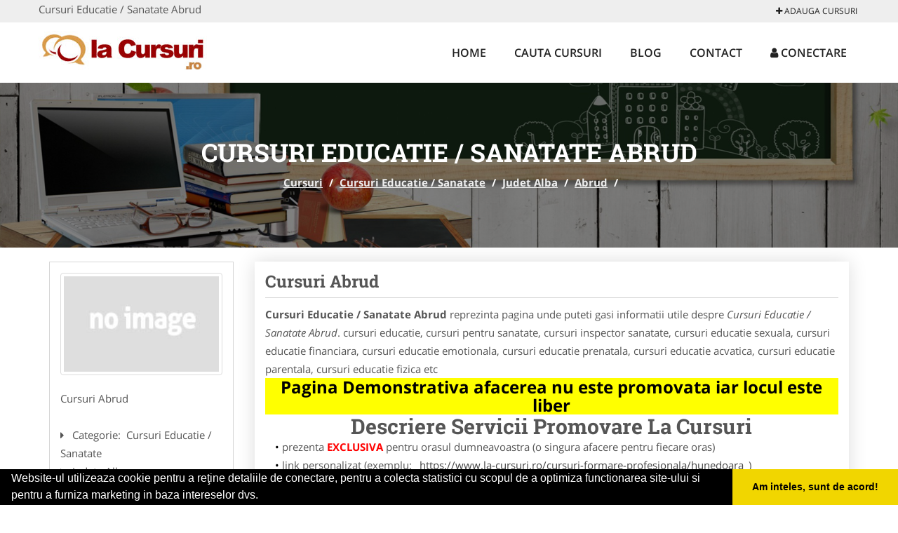

--- FILE ---
content_type: text/html; charset=UTF-8
request_url: https://www.la-cursuri.ro/cursuri-educatie-sanatate/abrud
body_size: 4432
content:


<!DOCTYPE html>
<html lang="ro">
<head>

    <meta charset="UTF-8">
    <meta name="viewport" content="width=device-width, initial-scale=1.0">
	<meta name="language" content="Romanian" />

	<link rel="publisher" href="https://plus.google.com/u/0/+La-cursuriRo/about"/>
					<script async type="text/javascript" src="/themes/bootstrap/assets/js/jquery-1.11.3.js"></script>



	<title>Cursuri Educatie / Sanatate Abrud</title>
	<meta name="description" content="Cursuri Educatie / Sanatate Abrud  Cursuri Educatie / Sanatate"/>
	<meta name="keywords" content="Cursuri Abrud, Cursuri Educatie / Sanatate Abrud, Cursuri Educatie / Sanatate Alba, Cursuri Educatie / Sanatate , , Cursuri Alba, Cursuri , cursuri educatie, cursuri de sanatate, cursuri de educatie financiara,"/>
	<meta name="robots" content="index, follow, all"/>

	<meta property="og:locale" content="ro_RO" />
	<meta property="og:type" content="article" />
	<meta property="og:title" content="Cursuri Educatie / Sanatate Abrud" />
	<meta property="og:description" content="Cursuri Educatie / Sanatate Abrud  Cursuri Educatie / Sanatate" />
	<meta property="og:url" content="https://www.la-cursuri.ro/cursuri-educatie-sanatate/abrud" />
	<meta property="og:site_name" content="Cursuri" />
	<meta property="article:publisher" content="https://www.facebook.com/lacursuri/?ref=bookmarks" />
	<meta property="og:image" content="https://www.la-cursuri.ro/images/banner/200x200-1.jpg" />
	<meta property="og:image:secure_url" content="https://www.la-cursuri.ro/images/banner/200x200-1.jpg" />

	<meta name="twitter:card" content="summary">
	<meta name="twitter:title" content="Cursuri Educatie / Sanatate Abrud" >
	<meta name="twitter:description" content="Cursuri Educatie / Sanatate Abrud  Cursuri Educatie / Sanatate" >
	<meta name="twitter:site" content="https://www.la-cursuri.ro/cursuri-educatie-sanatate/abrud" >

	<link rel="apple-touch-icon" sizes="57x57" href="/fav/apple-icon-57x57.png">
	<link rel="apple-touch-icon" sizes="60x60" href="/fav/apple-icon-60x60.png">
	<link rel="apple-touch-icon" sizes="72x72" href="/fav/apple-icon-72x72.png">
	<link rel="apple-touch-icon" sizes="76x76" href="/fav/apple-icon-76x76.png">
	<link rel="apple-touch-icon" sizes="114x114" href="/fav/apple-icon-114x114.png">
	<link rel="apple-touch-icon" sizes="120x120" href="/fav/apple-icon-120x120.png">
	<link rel="apple-touch-icon" sizes="144x144" href="/fav/apple-icon-144x144.png">
	<link rel="apple-touch-icon" sizes="152x152" href="/fav/apple-icon-152x152.png">
	<link rel="apple-touch-icon" sizes="180x180" href="/fav/apple-icon-180x180.png">
	<link rel="icon" type="image/png" sizes="192x192"  href="/fav/android-icon-192x192.png">
	<link rel="icon" type="image/png" sizes="32x32" href="/fav/favicon-32x32.png">
	<link rel="icon" type="image/png" sizes="96x96" href="/fav/favicon-96x96.png">
	<link rel="icon" type="image/png" sizes="16x16" href="/fav/favicon-16x16.png">
	<link rel="manifest" href="/fav/manifest.json">
	<meta name="msapplication-TileColor" content="#ffffff">
	<meta name="msapplication-TileImage" content="/fav/ms-icon-144x144.png">
	<meta name="theme-color" content="#ffffff">

	<link rel="stylesheet" href="/themes/bootstrap/assets/css/customstyle.css">
    <link rel="stylesheet" href="/themes/bootstrap/stylec.css">

			<link href="/themes/bootstrap/js/lightbox2-master2/src/css/lightbox.css" rel="stylesheet">
	

			<!-- Global site tag (gtag.js) - Google Analytics -->
<script async src="https://www.googletagmanager.com/gtag/js?id=UA-39227889-11"></script>
<script>
  window.dataLayer = window.dataLayer || [];
  function gtag(){dataLayer.push(arguments);}
  gtag('js', new Date());

  gtag('config', 'UA-39227889-11');
</script>
	
</head>
<body>

	<!-- Get the android app -->
		
	<!-- Get the ios app -->
	

	<div class="topheader">
    <div class="container">
        <div class="row">

                <div class="message">
	                Cursuri Educatie / Sanatate Abrud                </div>


	            <div class="topmainmenu">
					<ul class="" id="yw0">
<li><a href="/web-adauga"><i class='fa fa-plus'></i> Adauga Cursuri</a></li>
</ul>	            </div>

        </div>
    </div>
</div>

<div class="header-area">
    <div class="container">
        <div class="row">

                <div class="logo">
                    <a href="/" id="logo" title="Cursuri">
	                    <img src="/themes/bootstrap/images/logo.jpg" alt="Cursuri"/>
	                </a>
                </div>
                <div class="responsive-menu"></div>


                <div class="mainmenu">
					<ul id="tiny">
<li><a href="/">Home</a></li>
<li><a href="/caut-cursuri">Cauta Cursuri</a></li>
<li><a href="/articole-blog">Blog</a></li>
<li><a href="/contact">Contact</a></li>
<li><a href="/login"><i class='fa fa-user'></i> Conectare</a></li>
</ul>                </div>

        </div>
    </div>
</div>


	
	    <!-- Breadcrumb Area Start -->
    <div class="discover-breadcrumb-area breadcrumb-banner-bg breadcrumb-banner-bg breadcrumb-banner-bg1">
        <div class="container">
            <div class="row">
                <div class="col-md-12 text-center">
                    <div class="breadcrumb-text">
                        <h1>Cursuri Educatie / Sanatate Abrud</h1>
                    </div>
                    <div class="breadcrumb-menu">
						<div class="breadcrumbs">
<a href="/">Cursuri</a>  /  <a href="/cursuri-educatie-sanatate">Cursuri Educatie / Sanatate</a>  /  <a href="/judet-alba">Judet Alba</a>  /  <a href="/oras-abrud">Abrud</a>  /  <span></span></div>                    </div>
                </div>
            </div>
        </div>
    </div>
    <!-- Breadcrumb Area End -->
	
	
	



<!-- Blog Area Start -->
<div class="blog-left-area  pd-top-20 pd-bottom-20">
    <div class="container">
        <div class="row">
           <div class="col-md-3 col-sm-4 sidebar">
                <div class="widgets widgets-cat">
										
<div itemscope itemtype="http://schema.org/LocalBusiness">

	<div class="box">
		<a href="" title="Cursuri Educatie / Sanatate Abrud">
			<img itemprop="image" class="responsive thumbnail" src="/themes/bootstrap/images/index.jpg" title="Cursuri Educatie / Sanatate Abrud" alt="Cursuri Educatie / Sanatate Abrud"/>
		</a>

			</div>
	<span itemprop="name">
	Cursuri Abrud 	</span><br/>



	

        <div class="row">
           <div class="col-md-4 col-sm-12 pd-top-10">
				
           </div>
           <div class="col-md-6 col-sm-12">
						<div id="fb-root"></div>
						<script>(function(d, s, id) {
						  var js, fjs = d.getElementsByTagName(s)[0];
						  if (d.getElementById(id)) return;
						  js = d.createElement(s); js.id = id;
						  js.src = "//connect.facebook.net/ro_RO/all.js#xfbml=1&appId=334481846674742";
						  fjs.parentNode.insertBefore(js, fjs);
						}(document, 'script', 'facebook-jssdk'));</script>
						<div class="fb-like" data-href="http://www.la-cursuri.ro/cursuri-educatie-sanatate/abrud" data-send="false" data-layout="button_count" data-width="50" data-show-faces="false"></div>
			</div>
        </div>


	<div itemprop="address" itemscope itemtype="http://schema.org/PostalAddress">
					<i class="fa fa-caret-right"></i> &nbsp; <span>Categorie:&nbsp;</span>
			<span>
				Cursuri Educatie / Sanatate			</span>
		<br/>
		
					<i class="fa fa-caret-right"></i> &nbsp; <span>Judet:&nbsp;</span>
			<span itemprop="addressRegion">
				Alba			</span>
		<br/>
		
					<i class="fa fa-caret-right"></i> &nbsp; <span>Oras:&nbsp;</span>
			<span itemprop="addressLocality"><b>Abrud</b></span>
		<br/>
		

			</div>

	

	
		<div class="demo">
		Pagina Demonstrativa <br/> afacerea nu este promovata <br/>
		iar locul este liber
		</div>
		<div class="demooras">
			Cursuri Educatie / Sanatate Abrud		</div>
		<div class="demosmall">
		daca doresti ca afacerea ta sa fie promovata aici te rugam <a href="/web-adauga">contacteaza-ne completand formularul de aici</a>
		</div>


	





	<meta itemprop="url" content="https://www.la-cursuri.ro/cursuri-educatie-sanatate/abrud" />


	cursuri educatie, cursuri pentru sanatate, cursuri inspector sanatate, cursuri educatie sexuala, cursuri educatie financiara, cursuri educatie emotionala, cursuri educatie prenatala, cursuri educatie acvatica, cursuri educatie parentala, cursuri educatie fizica etc

</div>
                </div>
								<div class="layouts-sidebar">
   <div class="widgets widgets-facebook">
        <div class="widgets-title">Facebook</div>
		<script>
/**
	* Facebook
**/
!function(a,b,c){var d,e=a.getElementsByTagName(b)[0];a.getElementById(c)||(d=a.createElement(b),d.id=c,d.src="//connect.facebook.net/en_US/sdk.js#xfbml=1&version=v2.9",e.parentNode.insertBefore(d,e))}(document,"script","facebook-jssdk");
</script>

<div class="fb-page" data-href="https://www.facebook.com/lacursuri/?ref=bookmarks" data-width="408" data-small-header="false" data-adapt-container-width="true" data-hide-cover="false" data-show-facepile="true"><blockquote cite="https://www.facebook.com/lacursuri/?ref=bookmarks" class="fb-xfbml-parse-ignore"><a  rel="nofollow" href="https://www.facebook.com/lacursuri/?ref=bookmarks">Cursuri</a></blockquote></div>

   </div>

</div>
            </div>
            <div class="col-md-9 col-sm-8">
				<div class="row">


                    <div class="col-md-12">

															<div class="blog-item">
                                	<div class="blog-text">
										<h2 class="widgets-title">Cursuri Abrud </h2>

										<p><b>Cursuri Educatie / Sanatate Abrud</b> reprezinta pagina unde puteti gasi informatii utile despre <i>Cursuri Educatie / Sanatate Abrud</i>. cursuri educatie, cursuri pentru sanatate, cursuri inspector sanatate, cursuri educatie sexuala, cursuri educatie financiara, cursuri educatie emotionala, cursuri educatie prenatala, cursuri educatie acvatica, cursuri educatie parentala, cursuri educatie fizica etc </p>


										<div class="demo">
										Pagina Demonstrativa afacerea nu este promovata
										iar locul este liber
										</div>

										<h2 style="text-align: center;">Descriere Servicii Promovare <strong>La Cursuri</strong></h2>
<ul>
<li>prezenta <span style="color: #ff0000;"><strong>EXCLUSIVA</strong></span> pentru orasul dumneavoastra (o singura afacere pentru fiecare oras)</li>
<li>link personalizat (exemplu: <a href="/cursuri-formare-profesionala/hunedoara">https://www.la-cursuri.ro/cursuri-formare-profesionala/hunedoara</a>)</li>
<li>optimizare pentru motoare de cautare</li>
<li>prezenta activa pe retelele sociale</li>
<li>suport tehnic</li>
<li>adaugare oferte speciale</li>
<li>hosting</li>
<li>mentenanta</li>
<li>pagina proprie&nbsp;(exemplu: <a href="/cursuri-resurse-umane/bucuresti-sector-4">https://www.la-cursuri.ro/cursuri-resurse-umane/bucuresti-sector-4</a>) unde va puteti afisa</li>
</ul>
<ul>
<ul>
<li>Datele de Contact - adresa, telefoane, fax, email, website</li>
<li>Descriere afacere</li>
<li>Logo companie</li>
<li>Descrierea Serviciilor si a Preturilor</li>
<li>Galerie Foto</li>
<li>Pozitionare pe Harta Interactiva</li>
<li>Link catre propriul site</li>
<li>Gestionarea informatiilor promovate, printr-un cont, cu user name si parola</li>
</ul>
</ul>
<p>Preturi promovare:<br />- 400 ron / 12 luni <br />- 600 ron / 24 luni<br />- 700 ron / 36 luni</p>
<h3 style="text-align: center;"><span><span style="font-size: large;"><span><strong><span style="font-size: x-large;">It's online marketing time</span></strong></span></span></span></h3>									</div>
								</div>
							
                    </div>
                </div>


            </div>
						<div class="col-md-3 col-sm-4 sidebar-after">
							<div class="layouts-sidebar">
   <div class="widgets widgets-facebook">
        <div class="widgets-title">Facebook</div>
		<script>
/**
	* Facebook
**/
!function(a,b,c){var d,e=a.getElementsByTagName(b)[0];a.getElementById(c)||(d=a.createElement(b),d.id=c,d.src="//connect.facebook.net/en_US/sdk.js#xfbml=1&version=v2.9",e.parentNode.insertBefore(d,e))}(document,"script","facebook-jssdk");
</script>

<div class="fb-page" data-href="https://www.facebook.com/lacursuri/?ref=bookmarks" data-width="408" data-small-header="false" data-adapt-container-width="true" data-hide-cover="false" data-show-facepile="true"><blockquote cite="https://www.facebook.com/lacursuri/?ref=bookmarks" class="fb-xfbml-parse-ignore"><a  rel="nofollow" href="https://www.facebook.com/lacursuri/?ref=bookmarks">Cursuri</a></blockquote></div>

   </div>

</div>
						 </div>
        </div>
    </div>
</div>
<!-- Blog Area End -->



			<div class="site-footer ">
    <div class="footer-area  pd-top-20 pd-bottom-20">
        <div class="container">
            <div class="row">
                <div class="col-lg-3 col-md-6 col-sm-12">
                    <div class="footer-widgets">
			      		<div class='title'>La Cursuri</div><ul class='list'><li><a href='/articol-cum-platesc' rel='nofollow' target=_self>Cum platesc</a></li><li><a href='/articol-preturi-abonamente' rel='nofollow' target=_self>Preturi Abonamente</a></li><li><a href='/contact' rel='nofollow' target=_self>Termeni si Conditii</a></li><li><a href='http://www.la-cursuri.ro/banner?page=banner' rel='nofollow' target=_self>Sustine La-Cursuri.ro</a></li></ul>                    </div>
                </div>
                <div class="col-lg-3 col-md-6 col-sm-12">
                    <div class="footer-widgets">
						<div class='title'>Parteneri</div><ul class='list'><li><a href='http://www.Club-De-Sport.ro' rel='nofollow' target=_blank>    Club de Sport</a></li><li><a href='http://alpinist-utilitar.com' rel='nofollow' target=_blank>Alpinist Utilitar</a></li><li><a href='http://www.amenajarigradina.com' rel='nofollow' target=_blank>Amenajari Gradina</a></li><li><a href='http://www.firma-securitate.ro' rel='nofollow' target=_blank>Firma-Securitate.ro</a></li></ul>                    </div>
                </div>
                <div class="col-lg-3 col-md-6 col-sm-12">
                    <div class="footer-widgets">
			       		<div class="title hidden-sm hidden-xs">&nbsp;</div>
						<ul class='list'><li><a href='http://www.gradinita-particulara.com/' rel='nofollow' target=_blank>Gradinita Particulara</a></li><li><a href='http://www.cardiologul.ro' rel='nofollow' target=_blank>Cardiologul.ro</a></li><li><a href='http://www.cramavinuri.ro' rel='nofollow' target=_blank>CramaVinuri.ro</a></li><li><a href='http://www.service-reparatii.com' rel='nofollow' target=_blank>Service-Reparatii.com</a></li></ul>		             </div>
                </div>
                <div class="col-lg-3 col-md-6 col-sm-12">
                    <div class="footer-widgets">
			       		<div class="title hidden-sm hidden-xs">&nbsp;</div>
						<ul class='list'><li><a href='http://ambalaje-romania.com' rel='nofollow' target=_blank>Ambalaje Romania</a></li><li><a href='http://www.cabinet-individual.ro' rel='nofollow' target=_blank>Cabinet-Individual.ro</a></li><li><a href='http://www.centruinchirieri.ro' rel='nofollow' target=_blank>CentruInchirieri.ro</a></li><li><a href='http://www.medic-bun.com' rel='nofollow' target=_blank>Medic-Bun.com</a></li></ul>                    </div>
                </div>
            </div>
        </div>
    </div>
    <div class="footer-copyright">
        <div class="container">
            <div class="row">
                <div class="col-sm-8">
                    <div class="copy-right-text">
                        &copy; 2014-2026 -

<a href="http://www.anpc.gov.ro" rel="external nofollow noopener" target="_blank">ANPC</a>

<a href="https://webgate.ec.europa.eu/odr/main/?event=main.home.show" rel="external nofollow noopener" target="_blank">SOL</a>
                    </div>
                </div>
                <div class="col-sm-4">
                    <div class="social-link text-right">
                        <a rel="nofollow" href="https://www.facebook.com/lacursuri/?ref=bookmarks" title="facebook"><i class="fa fa-facebook"></i></a>
                        <a rel="nofollow" href="https://twitter.com/LCursuri" title="twitter"><i class="fa fa-twitter"></i></a>

                    </div>
                </div>
            </div>
        </div>
    </div>
</div>
		<script async type="text/javascript" src="/themes/bootstrap/assets/js/customjs.js"></script>



			<script async src="/themes/bootstrap/js/lightbox2-master2/src/js/lightbox.js"></script>
	

	<div itemscope itemtype="http://schema.org/WebSite">
		<meta itemprop="name" content="Cursuri">
		<meta itemprop="author" content="Cursuri">
		<meta itemprop="thumbnailUrl" content="https://www.la-cursuri.ro/images/banner/200x200-1.jpg">
		<meta itemprop="description" content="Cursuri Educatie / Sanatate Abrud  Cursuri Educatie / Sanatate">

		<meta itemprop="url" content="https://www.la-cursuri.ro/cursuri-educatie-sanatate/abrud">
	</div>
	<div itemscope itemtype="http://schema.org/Organization">
		<meta itemprop="name" content="Cursuri">
		<meta itemprop="url" content="http://www.la-cursuri.ro">
		<meta itemprop="logo" content="http://www.la-cursuri.ro/themes/bootstrap/images/logo.jpg">
		<meta itemprop="sameAs" content="https://www.facebook.com/lacursuri/?ref=bookmarks">
		<meta itemprop="sameAs" content="https://twitter.com/LCursuri">
		<meta itemprop="sameAs" content="https://plus.google.com/u/0/+La-cursuriRo/about">
	</div>


	<script type="text/javascript" src="//s7.addthis.com/js/300/addthis_widget.js#pubid=ra-591e7e1cdf2e83df"></script>

<link rel="stylesheet" type="text/css" href="https://www.vilonmedia.ro/important/cookie/cookie.css" />
<script src="https://www.vilonmedia.ro/important/cookie/cookie.js"></script>
<script>
window.addEventListener("load", function(){
window.cookieconsent.initialise({
  "palette": {
    "popup": {
      "background": "#000"
    },
    "button": {
      "background": "#f1d600"
    }
  },
  "showLink": false,
  "theme": "edgeless",
  "content": {
    "message": "Website-ul utilizeaza cookie pentru a reţine detaliile de conectare, pentru a colecta statistici cu scopul de a optimiza functionarea site-ului si pentru a furniza marketing in baza intereselor dvs.",
    "dismiss": "Am inteles, sunt de acord!"
  }
})});
</script>

</body>
</html>
